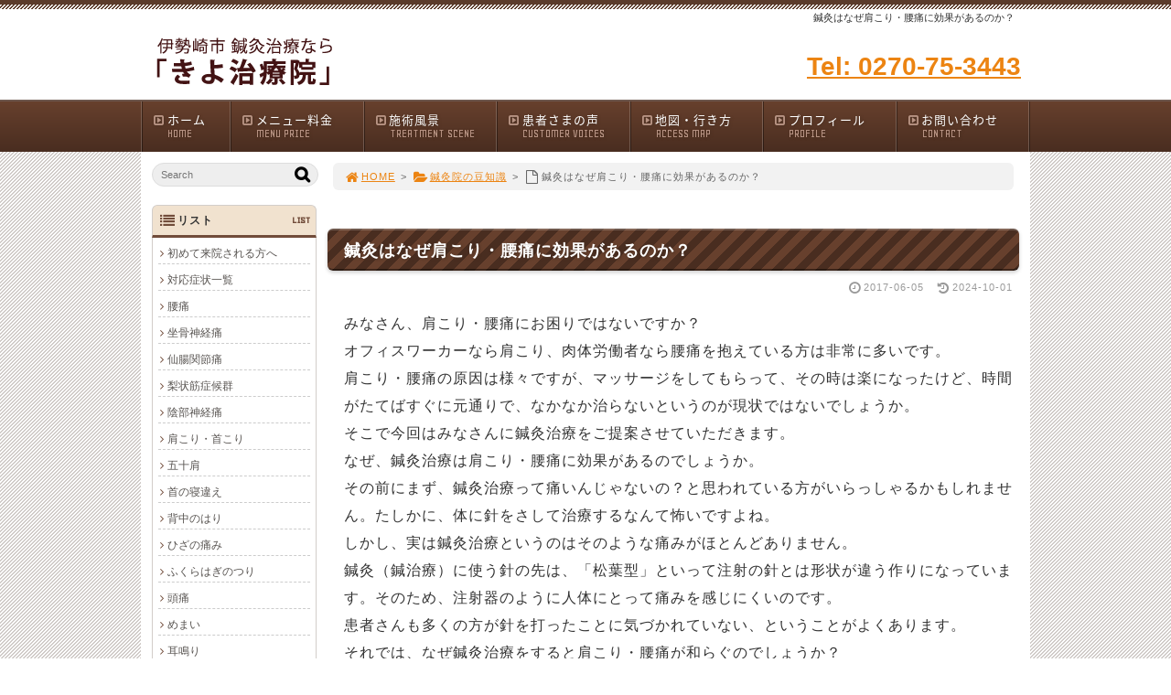

--- FILE ---
content_type: text/html; charset=UTF-8
request_url: https://cure-house-kiyo.com/post_82/
body_size: 56849
content:
<!DOCTYPE html>
<html lang='ja'>
<head>
<meta charset="UTF-8" />
<title>鍼灸はなぜ肩こり・腰痛に効果があるのか？ - 伊勢崎市 鍼灸院「きよ治療院」</title>
<meta name="Keywords" content="" />
<meta name="Description" content="" />
<meta name='robots' content='max-image-preview:large' />
<link rel="alternate" type="application/rss+xml" title="伊勢崎市 鍼灸院「きよ治療院」 &raquo; フィード" href="https://cure-house-kiyo.com/feed/" />
<link rel="alternate" type="application/rss+xml" title="伊勢崎市 鍼灸院「きよ治療院」 &raquo; コメントフィード" href="https://cure-house-kiyo.com/comments/feed/" />
<link rel='stylesheet' id='wp-block-library-css' href='https://cure-house-kiyo.com/1fr-i5wdzj7y/wp-includes/css/dist/block-library/style.min.css?ver=6.3.7' type='text/css' media='all' />
<style id='classic-theme-styles-inline-css' type='text/css'>
/*! This file is auto-generated */
.wp-block-button__link{color:#fff;background-color:#32373c;border-radius:9999px;box-shadow:none;text-decoration:none;padding:calc(.667em + 2px) calc(1.333em + 2px);font-size:1.125em}.wp-block-file__button{background:#32373c;color:#fff;text-decoration:none}
</style>
<style id='global-styles-inline-css' type='text/css'>
body{--wp--preset--color--black: #000000;--wp--preset--color--cyan-bluish-gray: #abb8c3;--wp--preset--color--white: #ffffff;--wp--preset--color--pale-pink: #f78da7;--wp--preset--color--vivid-red: #cf2e2e;--wp--preset--color--luminous-vivid-orange: #ff6900;--wp--preset--color--luminous-vivid-amber: #fcb900;--wp--preset--color--light-green-cyan: #7bdcb5;--wp--preset--color--vivid-green-cyan: #00d084;--wp--preset--color--pale-cyan-blue: #8ed1fc;--wp--preset--color--vivid-cyan-blue: #0693e3;--wp--preset--color--vivid-purple: #9b51e0;--wp--preset--gradient--vivid-cyan-blue-to-vivid-purple: linear-gradient(135deg,rgba(6,147,227,1) 0%,rgb(155,81,224) 100%);--wp--preset--gradient--light-green-cyan-to-vivid-green-cyan: linear-gradient(135deg,rgb(122,220,180) 0%,rgb(0,208,130) 100%);--wp--preset--gradient--luminous-vivid-amber-to-luminous-vivid-orange: linear-gradient(135deg,rgba(252,185,0,1) 0%,rgba(255,105,0,1) 100%);--wp--preset--gradient--luminous-vivid-orange-to-vivid-red: linear-gradient(135deg,rgba(255,105,0,1) 0%,rgb(207,46,46) 100%);--wp--preset--gradient--very-light-gray-to-cyan-bluish-gray: linear-gradient(135deg,rgb(238,238,238) 0%,rgb(169,184,195) 100%);--wp--preset--gradient--cool-to-warm-spectrum: linear-gradient(135deg,rgb(74,234,220) 0%,rgb(151,120,209) 20%,rgb(207,42,186) 40%,rgb(238,44,130) 60%,rgb(251,105,98) 80%,rgb(254,248,76) 100%);--wp--preset--gradient--blush-light-purple: linear-gradient(135deg,rgb(255,206,236) 0%,rgb(152,150,240) 100%);--wp--preset--gradient--blush-bordeaux: linear-gradient(135deg,rgb(254,205,165) 0%,rgb(254,45,45) 50%,rgb(107,0,62) 100%);--wp--preset--gradient--luminous-dusk: linear-gradient(135deg,rgb(255,203,112) 0%,rgb(199,81,192) 50%,rgb(65,88,208) 100%);--wp--preset--gradient--pale-ocean: linear-gradient(135deg,rgb(255,245,203) 0%,rgb(182,227,212) 50%,rgb(51,167,181) 100%);--wp--preset--gradient--electric-grass: linear-gradient(135deg,rgb(202,248,128) 0%,rgb(113,206,126) 100%);--wp--preset--gradient--midnight: linear-gradient(135deg,rgb(2,3,129) 0%,rgb(40,116,252) 100%);--wp--preset--font-size--small: 13px;--wp--preset--font-size--medium: 20px;--wp--preset--font-size--large: 36px;--wp--preset--font-size--x-large: 42px;--wp--preset--spacing--20: 0.44rem;--wp--preset--spacing--30: 0.67rem;--wp--preset--spacing--40: 1rem;--wp--preset--spacing--50: 1.5rem;--wp--preset--spacing--60: 2.25rem;--wp--preset--spacing--70: 3.38rem;--wp--preset--spacing--80: 5.06rem;--wp--preset--shadow--natural: 6px 6px 9px rgba(0, 0, 0, 0.2);--wp--preset--shadow--deep: 12px 12px 50px rgba(0, 0, 0, 0.4);--wp--preset--shadow--sharp: 6px 6px 0px rgba(0, 0, 0, 0.2);--wp--preset--shadow--outlined: 6px 6px 0px -3px rgba(255, 255, 255, 1), 6px 6px rgba(0, 0, 0, 1);--wp--preset--shadow--crisp: 6px 6px 0px rgba(0, 0, 0, 1);}:where(.is-layout-flex){gap: 0.5em;}:where(.is-layout-grid){gap: 0.5em;}body .is-layout-flow > .alignleft{float: left;margin-inline-start: 0;margin-inline-end: 2em;}body .is-layout-flow > .alignright{float: right;margin-inline-start: 2em;margin-inline-end: 0;}body .is-layout-flow > .aligncenter{margin-left: auto !important;margin-right: auto !important;}body .is-layout-constrained > .alignleft{float: left;margin-inline-start: 0;margin-inline-end: 2em;}body .is-layout-constrained > .alignright{float: right;margin-inline-start: 2em;margin-inline-end: 0;}body .is-layout-constrained > .aligncenter{margin-left: auto !important;margin-right: auto !important;}body .is-layout-constrained > :where(:not(.alignleft):not(.alignright):not(.alignfull)){max-width: var(--wp--style--global--content-size);margin-left: auto !important;margin-right: auto !important;}body .is-layout-constrained > .alignwide{max-width: var(--wp--style--global--wide-size);}body .is-layout-flex{display: flex;}body .is-layout-flex{flex-wrap: wrap;align-items: center;}body .is-layout-flex > *{margin: 0;}body .is-layout-grid{display: grid;}body .is-layout-grid > *{margin: 0;}:where(.wp-block-columns.is-layout-flex){gap: 2em;}:where(.wp-block-columns.is-layout-grid){gap: 2em;}:where(.wp-block-post-template.is-layout-flex){gap: 1.25em;}:where(.wp-block-post-template.is-layout-grid){gap: 1.25em;}.has-black-color{color: var(--wp--preset--color--black) !important;}.has-cyan-bluish-gray-color{color: var(--wp--preset--color--cyan-bluish-gray) !important;}.has-white-color{color: var(--wp--preset--color--white) !important;}.has-pale-pink-color{color: var(--wp--preset--color--pale-pink) !important;}.has-vivid-red-color{color: var(--wp--preset--color--vivid-red) !important;}.has-luminous-vivid-orange-color{color: var(--wp--preset--color--luminous-vivid-orange) !important;}.has-luminous-vivid-amber-color{color: var(--wp--preset--color--luminous-vivid-amber) !important;}.has-light-green-cyan-color{color: var(--wp--preset--color--light-green-cyan) !important;}.has-vivid-green-cyan-color{color: var(--wp--preset--color--vivid-green-cyan) !important;}.has-pale-cyan-blue-color{color: var(--wp--preset--color--pale-cyan-blue) !important;}.has-vivid-cyan-blue-color{color: var(--wp--preset--color--vivid-cyan-blue) !important;}.has-vivid-purple-color{color: var(--wp--preset--color--vivid-purple) !important;}.has-black-background-color{background-color: var(--wp--preset--color--black) !important;}.has-cyan-bluish-gray-background-color{background-color: var(--wp--preset--color--cyan-bluish-gray) !important;}.has-white-background-color{background-color: var(--wp--preset--color--white) !important;}.has-pale-pink-background-color{background-color: var(--wp--preset--color--pale-pink) !important;}.has-vivid-red-background-color{background-color: var(--wp--preset--color--vivid-red) !important;}.has-luminous-vivid-orange-background-color{background-color: var(--wp--preset--color--luminous-vivid-orange) !important;}.has-luminous-vivid-amber-background-color{background-color: var(--wp--preset--color--luminous-vivid-amber) !important;}.has-light-green-cyan-background-color{background-color: var(--wp--preset--color--light-green-cyan) !important;}.has-vivid-green-cyan-background-color{background-color: var(--wp--preset--color--vivid-green-cyan) !important;}.has-pale-cyan-blue-background-color{background-color: var(--wp--preset--color--pale-cyan-blue) !important;}.has-vivid-cyan-blue-background-color{background-color: var(--wp--preset--color--vivid-cyan-blue) !important;}.has-vivid-purple-background-color{background-color: var(--wp--preset--color--vivid-purple) !important;}.has-black-border-color{border-color: var(--wp--preset--color--black) !important;}.has-cyan-bluish-gray-border-color{border-color: var(--wp--preset--color--cyan-bluish-gray) !important;}.has-white-border-color{border-color: var(--wp--preset--color--white) !important;}.has-pale-pink-border-color{border-color: var(--wp--preset--color--pale-pink) !important;}.has-vivid-red-border-color{border-color: var(--wp--preset--color--vivid-red) !important;}.has-luminous-vivid-orange-border-color{border-color: var(--wp--preset--color--luminous-vivid-orange) !important;}.has-luminous-vivid-amber-border-color{border-color: var(--wp--preset--color--luminous-vivid-amber) !important;}.has-light-green-cyan-border-color{border-color: var(--wp--preset--color--light-green-cyan) !important;}.has-vivid-green-cyan-border-color{border-color: var(--wp--preset--color--vivid-green-cyan) !important;}.has-pale-cyan-blue-border-color{border-color: var(--wp--preset--color--pale-cyan-blue) !important;}.has-vivid-cyan-blue-border-color{border-color: var(--wp--preset--color--vivid-cyan-blue) !important;}.has-vivid-purple-border-color{border-color: var(--wp--preset--color--vivid-purple) !important;}.has-vivid-cyan-blue-to-vivid-purple-gradient-background{background: var(--wp--preset--gradient--vivid-cyan-blue-to-vivid-purple) !important;}.has-light-green-cyan-to-vivid-green-cyan-gradient-background{background: var(--wp--preset--gradient--light-green-cyan-to-vivid-green-cyan) !important;}.has-luminous-vivid-amber-to-luminous-vivid-orange-gradient-background{background: var(--wp--preset--gradient--luminous-vivid-amber-to-luminous-vivid-orange) !important;}.has-luminous-vivid-orange-to-vivid-red-gradient-background{background: var(--wp--preset--gradient--luminous-vivid-orange-to-vivid-red) !important;}.has-very-light-gray-to-cyan-bluish-gray-gradient-background{background: var(--wp--preset--gradient--very-light-gray-to-cyan-bluish-gray) !important;}.has-cool-to-warm-spectrum-gradient-background{background: var(--wp--preset--gradient--cool-to-warm-spectrum) !important;}.has-blush-light-purple-gradient-background{background: var(--wp--preset--gradient--blush-light-purple) !important;}.has-blush-bordeaux-gradient-background{background: var(--wp--preset--gradient--blush-bordeaux) !important;}.has-luminous-dusk-gradient-background{background: var(--wp--preset--gradient--luminous-dusk) !important;}.has-pale-ocean-gradient-background{background: var(--wp--preset--gradient--pale-ocean) !important;}.has-electric-grass-gradient-background{background: var(--wp--preset--gradient--electric-grass) !important;}.has-midnight-gradient-background{background: var(--wp--preset--gradient--midnight) !important;}.has-small-font-size{font-size: var(--wp--preset--font-size--small) !important;}.has-medium-font-size{font-size: var(--wp--preset--font-size--medium) !important;}.has-large-font-size{font-size: var(--wp--preset--font-size--large) !important;}.has-x-large-font-size{font-size: var(--wp--preset--font-size--x-large) !important;}
.wp-block-navigation a:where(:not(.wp-element-button)){color: inherit;}
:where(.wp-block-post-template.is-layout-flex){gap: 1.25em;}:where(.wp-block-post-template.is-layout-grid){gap: 1.25em;}
:where(.wp-block-columns.is-layout-flex){gap: 2em;}:where(.wp-block-columns.is-layout-grid){gap: 2em;}
.wp-block-pullquote{font-size: 1.5em;line-height: 1.6;}
</style>
<link rel='stylesheet' id='toc-screen-css' href='https://cure-house-kiyo.com/1fr-i5wdzj7y/wp-content/plugins/table-of-contents-plus/screen.min.css?ver=2411.1' type='text/css' media='all' />
<link rel='stylesheet' id='parent-style-css' href='https://cure-house-kiyo.com/1fr-i5wdzj7y/wp-content/themes/1frameworks/style.css?ver=6.3.7' type='text/css' media='all' />
<link rel='stylesheet' id='child-style-css' href='https://cure-house-kiyo.com/1fr-i5wdzj7y/wp-content/themes/1frameworks-child/style-color.css?ver=6.3.7' type='text/css' media='all' />
<style id='akismet-widget-style-inline-css' type='text/css'>

			.a-stats {
				--akismet-color-mid-green: #357b49;
				--akismet-color-white: #fff;
				--akismet-color-light-grey: #f6f7f7;

				max-width: 350px;
				width: auto;
			}

			.a-stats * {
				all: unset;
				box-sizing: border-box;
			}

			.a-stats strong {
				font-weight: 600;
			}

			.a-stats a.a-stats__link,
			.a-stats a.a-stats__link:visited,
			.a-stats a.a-stats__link:active {
				background: var(--akismet-color-mid-green);
				border: none;
				box-shadow: none;
				border-radius: 8px;
				color: var(--akismet-color-white);
				cursor: pointer;
				display: block;
				font-family: -apple-system, BlinkMacSystemFont, 'Segoe UI', 'Roboto', 'Oxygen-Sans', 'Ubuntu', 'Cantarell', 'Helvetica Neue', sans-serif;
				font-weight: 500;
				padding: 12px;
				text-align: center;
				text-decoration: none;
				transition: all 0.2s ease;
			}

			/* Extra specificity to deal with TwentyTwentyOne focus style */
			.widget .a-stats a.a-stats__link:focus {
				background: var(--akismet-color-mid-green);
				color: var(--akismet-color-white);
				text-decoration: none;
			}

			.a-stats a.a-stats__link:hover {
				filter: brightness(110%);
				box-shadow: 0 4px 12px rgba(0, 0, 0, 0.06), 0 0 2px rgba(0, 0, 0, 0.16);
			}

			.a-stats .count {
				color: var(--akismet-color-white);
				display: block;
				font-size: 1.5em;
				line-height: 1.4;
				padding: 0 13px;
				white-space: nowrap;
			}
		
</style>
<script type='text/javascript' src='https://cure-house-kiyo.com/1fr-i5wdzj7y/wp-includes/js/jquery/jquery.min.js?ver=3.7.0' id='jquery-core-js'></script>
<script type='text/javascript' src='https://cure-house-kiyo.com/1fr-i5wdzj7y/wp-includes/js/jquery/jquery-migrate.min.js?ver=3.4.1' id='jquery-migrate-js'></script>
<link rel="https://api.w.org/" href="https://cure-house-kiyo.com/wp-json/" /><link rel="alternate" type="application/json" href="https://cure-house-kiyo.com/wp-json/wp/v2/posts/422" /><link rel="canonical" href="https://cure-house-kiyo.com/post_82/" />
<link rel='shortlink' href='https://cure-house-kiyo.com/?p=422' />
<link rel="alternate" type="application/json+oembed" href="https://cure-house-kiyo.com/wp-json/oembed/1.0/embed?url=https%3A%2F%2Fcure-house-kiyo.com%2Fpost_82%2F" />
<link rel="alternate" type="text/xml+oembed" href="https://cure-house-kiyo.com/wp-json/oembed/1.0/embed?url=https%3A%2F%2Fcure-house-kiyo.com%2Fpost_82%2F&#038;format=xml" />
<link rel="shortcut icon" type="image/x-icon" href="https://cure-house-kiyo.com/1fr-i5wdzj7y/wp-content/themes/1frameworks/images/favicon.ico" />
<style>.simplemap img{max-width:none !important;padding:0 !important;margin:0 !important;}.staticmap,.staticmap img{max-width:100% !important;height:auto !important;}.simplemap .simplemap-content{display:none;}</style>
<script>var google_map_api_key = "AIzaSyDQ6tMfrCcH_2z1s0zfVFyXRCdVvCQHM2Y";</script>
<!-- BEGIN: WP Social Bookmarking Light HEAD -->


<script>
    (function (d, s, id) {
        var js, fjs = d.getElementsByTagName(s)[0];
        if (d.getElementById(id)) return;
        js = d.createElement(s);
        js.id = id;
        js.src = "//connect.facebook.net/ja_JP/sdk.js#xfbml=1&version=v2.7";
        fjs.parentNode.insertBefore(js, fjs);
    }(document, 'script', 'facebook-jssdk'));
</script>

<style type="text/css">
    
</style>
<!-- END: WP Social Bookmarking Light HEAD -->
<!-- この URL で利用できる AMP HTML バージョンはありません。 -->
<!-- Jetpack Open Graph Tags -->
<meta property="og:type" content="article" />
<meta property="og:title" content="鍼灸はなぜ肩こり・腰痛に効果があるのか？" />
<meta property="og:url" content="https://cure-house-kiyo.com/post_82/" />
<meta property="og:description" content="みなさん、肩こり・腰痛にお困りではないですか？ オフィスワーカーなら肩こり、肉体労働者なら腰痛を抱えている方は&hellip;" />
<meta property="article:published_time" content="2017-06-05T08:50:09+00:00" />
<meta property="article:modified_time" content="2024-10-01T05:04:44+00:00" />
<meta property="og:site_name" content="伊勢崎市 鍼灸院「きよ治療院」" />
<meta property="og:image" content="https://s0.wp.com/i/blank.jpg" />
<meta property="og:image:alt" content="" />
<meta property="og:locale" content="ja_JP" />
<meta name="twitter:text:title" content="鍼灸はなぜ肩こり・腰痛に効果があるのか？" />
<meta name="twitter:card" content="summary" />

<!-- End Jetpack Open Graph Tags -->
<meta name="viewport" content="width=device-width" id="viewportsp" />
<link rel="stylesheet" href="https://cure-house-kiyo.com/1fr-i5wdzj7y/wp-content/themes/1frameworks-child/style.css" media="screen" />
<script src="https://cure-house-kiyo.com/1fr-i5wdzj7y/wp-content/themes/1frameworks/js/masonry.js"></script>
<script src="https://cure-house-kiyo.com/1fr-i5wdzj7y/wp-content/themes/1frameworks/js/sp-slidemenu.js"></script>
<script src="https://cure-house-kiyo.com/1fr-i5wdzj7y/wp-content/themes/1frameworks/js/jquery.easing.1.3.js"></script>
<script src="https://cure-house-kiyo.com/1fr-i5wdzj7y/wp-content/themes/1frameworks/js/jquery.bxslider.min.js"></script>
<script src="https://cure-house-kiyo.com/1fr-i5wdzj7y/wp-content/themes/1frameworks/highslide/highslide.js"></script>
<script>hs.graphicsDir = 'https://cure-house-kiyo.com/1fr-i5wdzj7y/wp-content/themes/1frameworks/highslide/graphics/';</script>
<script src="https://cure-house-kiyo.com/1fr-i5wdzj7y/wp-content/themes/1frameworks/js/jquery.mb.YTPlayer.min.js"></script>
<script src="https://cure-house-kiyo.com/1fr-i5wdzj7y/wp-content/themes/1frameworks/js/echo.min.js"></script>
<script>echo.init({offset:1200,});</script>
<!-- Google Tag Manager -->
<script>(function(w,d,s,l,i){w[l]=w[l]||[];w[l].push({'gtm.start':
new Date().getTime(),event:'gtm.js'});var f=d.getElementsByTagName(s)[0],
j=d.createElement(s),dl=l!='dataLayer'?'&l='+l:'';j.async=true;j.src=
'https://www.googletagmanager.com/gtm.js?id='+i+dl;f.parentNode.insertBefore(j,f);
})(window,document,'script','dataLayer','GTM-WRXBMB');</script>
<!-- End Google Tag Manager -->

<script>
  (function(i,s,o,g,r,a,m){i['GoogleAnalyticsObject']=r;i[r]=i[r]||function(){
  (i[r].q=i[r].q||[]).push(arguments)},i[r].l=1*new Date();a=s.createElement(o),
  m=s.getElementsByTagName(o)[0];a.async=1;a.src=g;m.parentNode.insertBefore(a,m)
  })(window,document,'script','//www.google-analytics.com/analytics.js','ga');

  ga('create', 'UA-45440116-1', 'cure-house-kiyo.com');
  ga('send', 'pageview');

</script>

</head>

<body class="post-template-default single single-post postid-422 single-format-standard">
<!-- Google Code for &#12514;&#12496;&#12452;&#12523;&#38651;&#35441;CV Conversion Page
In your html page, add the snippet and call
goog_report_conversion when someone clicks on the
phone number link or button. -->
<script type="text/javascript">
  /* <![CDATA[ */
  goog_snippet_vars = function() {
    var w = window;
    w.google_conversion_id = 978473261;
    w.google_conversion_label = "brgMCJvS-1wQraLJ0gM";
    w.google_remarketing_only = false;
  }
  // DO NOT CHANGE THE CODE BELOW.
  goog_report_conversion = function(url) {
    goog_snippet_vars();
    window.google_conversion_format = "3";
    window.google_is_call = true;
    var opt = new Object();
    opt.onload_callback = function() {
    if (typeof(url) != 'undefined') {
      window.location = url;
    }
  }
  var conv_handler = window['google_trackConversion'];
  if (typeof(conv_handler) == 'function') {
    conv_handler(opt);
  }
}
/* ]]> */
</script>
<script type="text/javascript"
  src="//www.googleadservices.com/pagead/conversion_async.js">
</script>

<!-- Yahoo Code for your Conversion Page
In your html page, add the snippet and call
yahoo_report_conversion when someone clicks on the
phone number link or button. -->
<script type="text/javascript">
  /* <![CDATA[ */
  yahoo_snippet_vars = function() {
    var w = window;
    w.yahoo_conversion_id = 1000080836;
    w.yahoo_conversion_label = "hqPSCKaB9FwQsbbu0QM";
    w.yahoo_conversion_value = 0;
    w.yahoo_remarketing_only = false;
  }
  // IF YOU CHANGE THE CODE BELOW, THIS CONVERSION TAG MAY NOT WORK.
  yahoo_report_conversion = function(url) {
    yahoo_snippet_vars();
    window.yahoo_conversion_format = "3";
    window.yahoo_is_call = true;
    var opt = new Object();
    opt.onload_callback = function() {
      if (typeof(url) != 'undefined') {
        window.location = url;
      }
    }
    var conv_handler = window['yahoo_trackConversion'];
    if (typeof(conv_handler) == 'function') {
      conv_handler(opt);
    }
  }
/* ]]> */
</script>
<script type="text/javascript"
  src="https://i.yimg.jp/images/listing/tool/cv/conversion_async.js">
</script>


<!-- Google Tag Manager (noscript) -->
<noscript><iframe src="https://www.googletagmanager.com/ns.html?id=GTM-WRXBMB"
height="0" width="0" style="display:none;visibility:hidden"></iframe></noscript>
<!-- End Google Tag Manager (noscript) -->

<div id="WRAP">

<header>
<div id="WRAP-H1"><div id="H1"><h1>鍼灸はなぜ肩こり・腰痛に効果があるのか？</h1></div></div><!-- /#H1#WRAP-H1 -->

<div id="WRAP-TOP"><div id="TOP">

<div id="LOGO"><a href="https://cure-house-kiyo.com/"><img decoding="async" loading="lazy" src="https://cure-house-kiyo.com/1fr-i5wdzj7y/wp-content/uploads/2023/04/logo.png" alt="きよ治療院" width="320" height="80" /></a></div>
<div class="top01 f28 b txt-r"><a onclick="yahoo_report_conversion(undefined); goog_report_conversion('tel:0270-75-3443')" href="#" >Tel: 0270-75-3443</a></div>


</div></div><!-- /#TOP#WRAP-TOP -->

<div id="WRAP-NAVI">
<nav id="NAVI">
<ul>
<li class="first"><a href="https://cure-house-kiyo.com/"><i class="fa fa-caret-square-o-right fa-fw"></i>ホーム<span>HOME</span></a></li>
<li class="navi"><a href="https://cure-house-kiyo.com/menu/"><i class="fa fa-caret-square-o-right fa-fw"></i>メニュー料金<span>MENU PRICE</span></a></li>
<li class="navi"><a href="https://cure-house-kiyo.com/flow/"><i class="fa fa-caret-square-o-right fa-fw"></i>施術風景<span>TREATMENT SCENE</span></a></li>
<li class="navi"><a href="https://cure-house-kiyo.com/category/voice/"><i class="fa fa-caret-square-o-right fa-fw"></i>患者さまの声<span>CUSTOMER VOICES</span></a></li>
<li class="navi"><a href="https://cure-house-kiyo.com/map/"><i class="fa fa-caret-square-o-right fa-fw"></i>地図・行き方<span>ACCESS MAP</span></a></li>
<li class="navi"><a href="https://cure-house-kiyo.com/profile/"><i class="fa fa-caret-square-o-right fa-fw"></i>プロフィール<span>PROFILE</span></a></li>
<li class="last"><a href="https://cure-house-kiyo.com/form/"><i class="fa fa-caret-square-o-right fa-fw"></i>お問い合わせ<span>CONTACT</span></a></li>
</ul>
</nav><!-- /#NAVI -->
</div><!-- /#WRAP-NAVI -->
</header><!-- /header.php -->

<!-- single.php -->

<div id="WRAP-MAIN"><div id="MAIN"><div id="MAIN-PAD">


<div id="CONTENTS">




<div id="breadcrumb"><ul><li><a href="https://cure-house-kiyo.com/"><i class="fa fa-home fa-lg fa-fw"></i>HOME</a></li><li>&gt;</li><li><a href="https://cure-house-kiyo.com/category/cat91/"><i class="fa fa-folder-open fa-lg fa-fw"></i>鍼灸院の豆知識</a></li><li>&gt;</li><li><i class="fa fa-file-o fa-lg fa-fw"></i>鍼灸はなぜ肩こり・腰痛に効果があるのか？</li></ul></div>

<script>
jQuery(document).ready(function(){
jQuery('#slider-relatedposts').bxSlider({
slideSelector: 'div.relatedposts',
auto: false,
pager: false,
maxSlides: 5,
moveSlides: 1,
slideWidth: 182,
speed: 180,
swipeThreshold: 20,
easing: 'swing'
});
});
</script>



		<div id="post-422" class="post-422 post type-post status-publish format-standard hentry category-cat91 tag-146 tag-52 tag-59 tag-45"><article>
			<h2>鍼灸はなぜ肩こり・腰痛に効果があるのか？</h2>
			<p class="f11 txt-r gry"><i class="fa fa-clock-o fa-lg fa-fw"></i>2017-06-05<time datetime="2024-10-01T14:04:44+09:00">　<i class="fa fa-history fa-lg fa-fw"></i>2024-10-01</time></p>
			<div class="singlepost">
									<p>みなさん、肩こり・腰痛にお困りではないですか？<br />
オフィスワーカーなら肩こり、肉体労働者なら腰痛を抱えている方は非常に多いです。<br />
肩こり・腰痛の原因は様々ですが、マッサージをしてもらって、その時は楽になったけど、時間がたてばすぐに元通りで、なかなか治らないというのが現状ではないでしょうか。<br />
そこで今回はみなさんに鍼灸治療をご提案させていただきます。<br />
なぜ、鍼灸治療は肩こり・腰痛に効果があるのでしょうか。<br />
その前にまず、鍼灸治療って痛いんじゃないの？と思われている方がいらっしゃるかもしれません。たしかに、体に針をさして治療するなんて怖いですよね。<br />
しかし、実は鍼灸治療というのはそのような痛みがほとんどありません。<br />
鍼灸（鍼治療）に使う針の先は、「松葉型」といって注射の針とは形状が違う作りになっています。そのため、注射器のように人体にとって痛みを感じにくいのです。<br />
患者さんも多くの方が針を打ったことに気づかれていない、ということがよくあります。<br />
それでは、なぜ鍼灸治療をすると肩こり・腰痛が和らぐのでしょうか？<br />
そして、どんな効果が期待できるのでしょうか？<br />
針で直接筋肉を刺激することにより、自律神経系、内分泌系、免疫系などに作用します。<br />
その結果、筋肉の緊張の緩和や血液、リンパ液の循環の改善、自然治癒力の向上、鎮痛効果等の作用が期待できるのです。<br />
これだけではよく分からないので具体的に説明していきましょう。<br />
例えば、肩こりに鍼灸をすると、固くなった筋肉の緊張を緩和させてくれます。<br />
そして、血液やリンパの流れが良くなることで疲労物質を流し、痛みや不快感を抑えてくれるのです。マッサージだけでは手の届かない筋肉の根っこまで刺激ができるので、表面からだけではなく奥からの治療が可能になります。<br />
そのため、マッサージでは筋肉がほぐれて楽になるのは直後だけということがよくありますが、鍼灸治療だと数日後に体調がよくなってくることがあります。<br />
いかがでしたでしょうか？<br />
鍼灸治療は痛くて怖いと思われている方がまだまだ多いのが現状です。<br />
まずはそのような先入観を取り除いてくれたら幸いです。<br />
そして鍼灸治療に対する怖さを取り除くには、実際に体験してみることが一番です！<br />
たくさんマッサージ店に通ったけど、なかなか肩こり・腰痛が改善されないという方、一度鍼灸治療というアプローチで治療してみてはいかがですか？<br />
長年悩まされてきた、肩こり・腰痛が見事に治ってしまうかもしれませんよ！</p>
			</div>
					</article></div><br class="clear" /><!-- /#post -->

<!-- profile -->
<h2>院長：根岸 清人</h2>
<div class="boxp">
<div class="boxp20"><img src="https://cure-house-kiyo.com/1fr-i5wdzj7y/wp-content/uploads/2023/05/kiyo-profile02.jpg" alt="院長：根岸清人" /></div>
<div class="boxp80"><p><span class="f14">大学院（生命工学）を修了、大学院時代は国立予防衛生研究所（現、国立感染症研究所）にて研究を行う。<br />大学院を修了後、食品会社にて研究および衛生管理に携わる。その後、鍼灸専門学校に入学、鍼灸師、鍼灸専門学校講師となる。<br />東京衛生専門学校東洋医療総合学科、及び、同校臨床教育専攻科（教員養成課程）卒業。<br />牧田総合病院附属、牧田中医クリニックにて5年間研修をおこなう。<br />同クリニックにて脳血管障害に対する鍼灸施術法、醒脳開竅法（せいのうかいきょうほう）上級の課程を修了。<br />山元リハビリクリニックにてYMSA短期研修を受ける。<br />鍼灸専門学校の非常勤講師として鍼灸の指導を行いながら、施術院にて鍼灸･マッサージ施術の多数の臨床経験を積む。</span></p></div>
</div>

<!-- sns -->
<div class="wrap_wp_social_bookmarking_light"><div class='wp_social_bookmarking_light'>
            <div class="wsbl_facebook_like"><div id="fb-root"></div><fb:like href="https://cure-house-kiyo.com/post_82/" layout="button_count" action="like" width="100" share="true" show_faces="false" ></fb:like></div>
            <div class="wsbl_twitter"><a href="https://twitter.com/share" class="twitter-share-button" data-url="https://cure-house-kiyo.com/post_82/" data-text="鍼灸はなぜ肩こり・腰痛に効果があるのか？" data-lang="ja">Tweet</a></div>
            <div class="wsbl_google_plus_one"><g:plusone size="medium" annotation="bubble" href="https://cure-house-kiyo.com/post_82/" ></g:plusone></div>
            <div class="wsbl_hatena_button"><a href="//b.hatena.ne.jp/entry/https://cure-house-kiyo.com/post_82/" class="hatena-bookmark-button" data-hatena-bookmark-title="鍼灸はなぜ肩こり・腰痛に効果があるのか？" data-hatena-bookmark-layout="standard" title="このエントリーをはてなブックマークに追加"> <img src="//b.hatena.ne.jp/images/entry-button/button-only@2x.png" alt="このエントリーをはてなブックマークに追加" width="20" height="20" style="border: none;" /></a><script type="text/javascript" src="//b.hatena.ne.jp/js/bookmark_button.js" charset="utf-8" async="async"></script></div>
            <div class="wsbl_line"><a href='http://line.me/R/msg/text/?%E9%8D%BC%E7%81%B8%E3%81%AF%E3%81%AA%E3%81%9C%E8%82%A9%E3%81%93%E3%82%8A%E3%83%BB%E8%85%B0%E7%97%9B%E3%81%AB%E5%8A%B9%E6%9E%9C%E3%81%8C%E3%81%82%E3%82%8B%E3%81%AE%E3%81%8B%EF%BC%9F%0D%0Ahttps%3A%2F%2Fcure-house-kiyo.com%2Fpost_82%2F' title='LINEで送る' rel=nofollow class='wp_social_bookmarking_light_a' ><img src='https://cure-house-kiyo.com/1fr-i5wdzj7y/wp-content/plugins/wp-social-bookmarking-light/public/images/line88x20.png' alt='LINEで送る' title='LINEで送る' width='88' height='20' class='wp_social_bookmarking_light_img' /></a></div>
    </div>
<br class='wp_social_bookmarking_light_clear' />
</div>


<div class="post-navigation">
<div class="nav-previous"><a href="https://cure-house-kiyo.com/post_81/" rel="prev">&laquo; 身体のコリの原因って？</a></div>
<div class="nav-next"><a href="https://cure-house-kiyo.com/post_83/" rel="next">灸（きゅう）はなぜ効くの？ &raquo;</a></div>
</div><!-- /.post-navigation -->


<h2>ホームページをご覧のあなた様へプレゼント！</h2>
<h3>ホームページ初回限定特典！！</h3>
<p><span class="b red">「ホームページを見た」</span>とお伝えいただくと、下記特典が受けられます。</p>
<div class="center">
<p><img decoding="async" fetchpriority="high" src="https://cure-house-kiyo.com/img/tokuten.gif" alt="ホームページ特典" width="533" height="187" /></p>
</div>
<h3>電話・メール・LINEでのお問合せ</h3>
<div class="center "><img decoding="async" src="/img/9.gif" alt="電話: 0270-75-3443" onclick="yahoo_report_conversion(undefined); goog_report_conversion('tel:0270-75-3443')"/></div>
<div class="center"><a href="https://cure-house-kiyo.com/1fr-i5wdzj7y/form/"><img decoding="async" src="https://cure-house-kiyo.com/img/10.gif" alt="メールでのお問合せ" width="533" height="103" /></a></div>
<div class="center mt12"><a href="https://lin.ee/eD0z8KN" target="_blank"><img decoding="async" src="https://cure-house-kiyo.com/img/line_footer_x.gif" alt="LINEでの予約・お問合せ" width="533" height="200"></a></div>
<p><span class="b">「きよ治療院」へのお電話はこちら</span></p>
<table width="100%" cellpadding="0" cellspacing="0" border="0" summary="きよ治療院への連絡先詳細">
<tr>
<td style="width:180px;">【 電話番号 】</td>
<td><a onclick="yahoo_report_conversion(undefined); goog_report_conversion('tel:0270-75-3443')" href="#" >0270-75-3443</a></td>
</tr>
<tr>
<td>【 営業時間 】</td>
<td>9:00-12:00　15:00-20:00</td>
</tr>
<tr>
<td>【 電話受付 】</td>
<td>9:00-12:00　15:00-19:00</td>
</tr>
<tr>
<td>【 定休日 】</td>
<td>水曜日（午後）・木曜日</td>
</tr>
</table>


		
<aside><h3>関連記事</h3>
<div id="slider-relatedposts">

<div class="relatedposts">
<a href="https://cure-house-kiyo.com/post_79/"><img src="https://cure-house-kiyo.com/1fr-i5wdzj7y/wp-content/themes/1frameworks/images/noimage180120.gif" alt="NO IMAGE" /></a>
<div class="ma06 f16 b"><a href="https://cure-house-kiyo.com/post_79/">鍼灸治療とマッサージの違いって？</a></div>
<div class="ma06 gry f11 txt-r"><i class="fa fa-clock-o fa-lg fa-fw"></i>2017-05-15<time datetime="2024-10-01T14:03:54+09:00"><i class="fa fa-history fa-lg fa-fw grn"></i>2024-10-01</time></span></div>
</div>

<div class="relatedposts">
<a href="https://cure-house-kiyo.com/post_88/"><img src="https://cure-house-kiyo.com/1fr-i5wdzj7y/wp-content/themes/1frameworks/images/noimage180120.gif" alt="NO IMAGE" /></a>
<div class="ma06 f16 b"><a href="https://cure-house-kiyo.com/post_88/">身体麻痺の治療方法</a></div>
<div class="ma06 gry f11 txt-r"><i class="fa fa-clock-o fa-lg fa-fw"></i>2017-07-17<time datetime="2024-10-01T14:06:50+09:00"><i class="fa fa-history fa-lg fa-fw grn"></i>2024-10-01</time></span></div>
</div>

<div class="relatedposts">
<a href="https://cure-house-kiyo.com/post_83/"><img src="https://cure-house-kiyo.com/1fr-i5wdzj7y/wp-content/themes/1frameworks/images/noimage180120.gif" alt="NO IMAGE" /></a>
<div class="ma06 f16 b"><a href="https://cure-house-kiyo.com/post_83/">灸（きゅう）はなぜ効くの？</a></div>
<div class="ma06 gry f11 txt-r"><i class="fa fa-clock-o fa-lg fa-fw"></i>2017-06-12<time datetime="2024-10-01T14:05:07+09:00"><i class="fa fa-history fa-lg fa-fw grn"></i>2024-10-01</time></span></div>
</div>

<div class="relatedposts">
<a href="https://cure-house-kiyo.com/post_80/"><img src="https://cure-house-kiyo.com/1fr-i5wdzj7y/wp-content/themes/1frameworks/images/noimage180120.gif" alt="NO IMAGE" /></a>
<div class="ma06 f16 b"><a href="https://cure-house-kiyo.com/post_80/">鍼（はり）はなんで効くの？</a></div>
<div class="ma06 gry f11 txt-r"><i class="fa fa-clock-o fa-lg fa-fw"></i>2017-05-22<time datetime="2024-10-01T14:04:15+09:00"><i class="fa fa-history fa-lg fa-fw grn"></i>2024-10-01</time></span></div>
</div>

<div class="relatedposts">
<a href="https://cure-house-kiyo.com/post_89/"><img src="https://cure-house-kiyo.com/1fr-i5wdzj7y/wp-content/themes/1frameworks/images/noimage180120.gif" alt="NO IMAGE" /></a>
<div class="ma06 f16 b"><a href="https://cure-house-kiyo.com/post_89/">どこが効くの??鍼灸院と接骨院、マッサージ屋の違い</a></div>
<div class="ma06 gry f11 txt-r"><i class="fa fa-clock-o fa-lg fa-fw"></i>2017-07-31<time datetime="2024-10-01T14:07:21+09:00"><i class="fa fa-history fa-lg fa-fw grn"></i>2024-10-01</time></span></div>
</div>

<div class="relatedposts">
<a href="https://cure-house-kiyo.com/post_81/"><img src="https://cure-house-kiyo.com/1fr-i5wdzj7y/wp-content/themes/1frameworks/images/noimage180120.gif" alt="NO IMAGE" /></a>
<div class="ma06 f16 b"><a href="https://cure-house-kiyo.com/post_81/">身体のコリの原因って？</a></div>
<div class="ma06 gry f11 txt-r"><i class="fa fa-clock-o fa-lg fa-fw"></i>2017-05-29<time datetime="2024-10-01T14:04:36+09:00"><i class="fa fa-history fa-lg fa-fw grn"></i>2024-10-01</time></span></div>
</div>

<div class="relatedposts">
<a href="https://cure-house-kiyo.com/post_78/"><img src="https://cure-house-kiyo.com/1fr-i5wdzj7y/wp-content/themes/1frameworks/images/noimage180120.gif" alt="NO IMAGE" /></a>
<div class="ma06 f16 b"><a href="https://cure-house-kiyo.com/post_78/">麻痺にも鍼灸治療が使われています</a></div>
<div class="ma06 gry f11 txt-r"><i class="fa fa-clock-o fa-lg fa-fw"></i>2017-05-08<time datetime="2024-10-01T14:03:39+09:00"><i class="fa fa-history fa-lg fa-fw grn"></i>2024-10-01</time></span></div>
</div>

<div class="relatedposts">
<a href="https://cure-house-kiyo.com/post_85/"><img src="https://cure-house-kiyo.com/1fr-i5wdzj7y/wp-content/themes/1frameworks/images/noimage180120.gif" alt="NO IMAGE" /></a>
<div class="ma06 f16 b"><a href="https://cure-house-kiyo.com/post_85/">鍼灸の豆知識〜リンパドレナージ編〜</a></div>
<div class="ma06 gry f11 txt-r"><i class="fa fa-clock-o fa-lg fa-fw"></i>2017-06-26<time datetime="2024-10-01T14:05:47+09:00"><i class="fa fa-history fa-lg fa-fw grn"></i>2024-10-01</time></span></div>
</div>

<div class="relatedposts">
<a href="https://cure-house-kiyo.com/post_84/"><img src="https://cure-house-kiyo.com/1fr-i5wdzj7y/wp-content/themes/1frameworks/images/noimage180120.gif" alt="NO IMAGE" /></a>
<div class="ma06 f16 b"><a href="https://cure-house-kiyo.com/post_84/">鍼灸師の資格ってどうやってとるの？</a></div>
<div class="ma06 gry f11 txt-r"><i class="fa fa-clock-o fa-lg fa-fw"></i>2017-06-19<time datetime="2024-10-01T14:05:33+09:00"><i class="fa fa-history fa-lg fa-fw grn"></i>2024-10-01</time></span></div>
</div>

<div class="relatedposts">
<a href="https://cure-house-kiyo.com/post_76/"><img src="https://cure-house-kiyo.com/1fr-i5wdzj7y/wp-content/themes/1frameworks/images/noimage180120.gif" alt="NO IMAGE" /></a>
<div class="ma06 f16 b"><a href="https://cure-house-kiyo.com/post_76/">鍼灸は不妊治療にも効果的です</a></div>
<div class="ma06 gry f11 txt-r"><i class="fa fa-clock-o fa-lg fa-fw"></i>2017-04-24<time datetime="2024-10-01T14:03:16+09:00"><i class="fa fa-history fa-lg fa-fw grn"></i>2024-10-01</time></span></div>
</div>

<br class="clear"/></div></aside><br class="clear"/>


		<!-- comments.php -->
<div id="comment-area">
	</div><!-- /#comment-area -->
<!-- /comments.php -->




<p class="pagetop"><a class="move-pagetop"><i class="fa fa-angle-up fa-fw"></i>PAGE TOP</a></p>
</div><!-- /#CONTENTS-->


<div id="SIDE">
<div class="masonry">

<!-- sidebar.php -->
<div class="box box180">
<div><form method="get" class="search-form" action="https://cure-house-kiyo.com/" >
<input type="text" placeholder="Search" name="s" class="serach-field" value="" />
<input type="submit" class="search-submit" value="&#xf002;" />
</form></div>
<div class="side-h"><i class="fa fa-list fa-lg fa-fw"></i>リスト<span>LIST</span></div>
<div class="side-box cat02">
<ul>
<li><a href="https://cure-house-kiyo.com/post-2/"></i>初めて来院される方へ</a></li>
<li><a href="https://cure-house-kiyo.com/symptoms-isesaki-shinkyu/"></I>対応症状一覧</a></li>
<li><a href="https://cure-house-kiyo.com/youtsu-isesaki-shinkyu/"></i>腰痛</a></li>
<li><a href="https://cure-house-kiyo.com/zakotsushinkeitsu-isesaki-shinkyu/"></i>坐骨神経痛</a></li>
<li><a href="https://cure-house-kiyo.com/senchoukansetsu-isesaki-shinkyu/"></i>仙腸関節痛</a></li>
<li><a href="https://cure-house-kiyo.com/rijoukin-shoukougun-isesaki-shinkyu/"></i>梨状筋症候群</a></li>
<li><a href="https://cure-house-kiyo.com/inbushinkeitsu-isesaki-shinkyu/"></I>陰部神経痛</a></li>
<li><a href="https://cure-house-kiyo.com/katakori-isesaki-shinkyu/"></I>肩こり・首こり</a></li>
<li><a href="https://cure-house-kiyo.com/gojukata-isesaki-shinkyu/"></i>五十肩</a></li>
<li><a href="https://cure-house-kiyo.com/nechigae-isesaki-shinkyu/"></I>首の寝違え</a></li>
<li><a href="https://cure-house-kiyo.com/senaka-hari-isesaki-shinkyu/"></I>背中のはり</a></li>
<li><a href="https://cure-house-kiyo.com/hizaitsuu-isesaki-shinkyu/"></I>ひざの痛み</a></li>
<li><a href="https://cure-house-kiyo.com/fukurahagi-tsuri-isesaki-shinkyu/"></I>ふくらはぎのつり</a></li>
<li><a href="https://cure-house-kiyo.com/zutsuu-isesaki-shinkyu/"></i>頭痛</a></li>
<li><a href="https://cure-house-kiyo.com/memai-isesaki-shinkyu/"></i>めまい</a></li>
<li><a href="https://cure-house-kiyo.com/miminari-isesaki-shinkyu/"></i>耳鳴り</a></li>
<li><a href="https://cure-house-kiyo.com/toppatsuseinanchou-isesaki-shinkyu/"></i>耳鳴り</a></li>
<li><a href="https://cure-house-kiyo.com/fumin-isesaki-shinkyu/"></i>不眠</a></li>
<li><a href="https://cure-house-kiyo.com/ganseihirou-isesaki-shinkyu/"></i>眼精疲労</a></li>
<li><a href="https://cure-house-kiyo.com/jiritsushinkei-isesaki-shinkyu/"></I>自律神経の乱れ</a></li>
<li><a href="https://cure-house-kiyo.com/fumin-isesaki-shinkyu/"></I>不眠</a></li>
<li><a href="https://cure-house-kiyo.com/jiritsushinkei-shicchosho-isesaki-shinkyu/"></I>自律神経失調症</a></li>
<li><a href="https://cure-house-kiyo.com/jkounenki-isesaki-shinkyu/"></I>更年期っぽい「のぼせ・だるさ」</a></li>
<li><a href="https://cure-house-kiyo.com/katamahi-isesaki-shinkyu/"></I>片麻痺</a></li>
</ul>
</div>
</div>
<div class="box box180 img-o">
<div><a href="https://cure-house-kiyo.com/nousocchuu/"><img decoding="async" loading="lazy" src="https://cure-house-kiyo.com/img/side_nousocchuu.jpg" alt="脳卒中" width="180" height="170" /></a></div>
<div class="mt12"><a href="https://cure-house-kiyo.com/jiko/"><img decoding="async" loading="lazy" src="https://cure-house-kiyo.com/img/side_jiko.jpg" alt="むちうち交通事故治療" width="180" height="163" /></a></div>
<div class="mt12"><a href="https://cure-house-kiyo.com/funin/"><img decoding="async" loading="lazy" src="https://cure-house-kiyo.com/img/side_funin.jpg" alt="伊勢崎市 不妊鍼灸" width="180" height="170" /></a></div>
<div class="mt12"><a href="https://cure-house-kiyo.com/dysautonomia/"><img decoding="async" loading="lazy" src="https://cure-house-kiyo.com/img/side_dysautonomia.jpg" alt="自律神経失調症" width="180" height="170" /></a></div>
</div>
<div class="box box180">
<div class="side-h"><i class="fa fa-info-circle fa-lg fa-fw"></i>新着記事<span>INFO</span></div>
<div class="side-box">
<ul><li><a href="https://cure-house-kiyo.com/%e4%bc%8a%e5%8b%a2%e5%b4%8e%e5%b8%82%e3%81%a7%e5%8a%b9%e6%9e%9c%e7%9a%84%e3%81%aa%e8%85%b0%e7%97%9b%e5%af%be%e7%ad%96%ef%bc%81%e9%8d%bc%e7%81%b8%e6%b2%bb%e7%99%82%e3%81%ae%e5%85%b7%e4%bd%93%e7%9a%84/">伊勢崎市で効果的な腰痛対策！鍼灸治療の具体的なアプローチとメリット(2024-11-18)</a></li><li><a href="https://cure-house-kiyo.com/%e4%bc%8a%e5%8b%a2%e5%b4%8e%e5%b8%82%e3%81%a7%e8%85%b0%e7%97%9b%e3%82%92%e6%a0%b9%e6%9c%ac%e3%81%8b%e3%82%89%e6%94%b9%e5%96%84%ef%bc%81%e9%8d%bc%e7%81%b8%e6%b2%bb%e7%99%82%e3%81%ae%e5%8a%b9%e6%9e%9c/">伊勢崎市で腰痛を根本から改善！鍼灸治療の効果と当院の特徴(2024-11-14)</a></li><li><a href="https://cure-house-kiyo.com/%e4%bc%8a%e5%8b%a2%e5%b4%8e%e5%b8%82%e3%81%a7%e8%87%aa%e5%be%8b%e7%a5%9e%e7%b5%8c%e5%a4%b1%e8%aa%bf%e7%97%87%e3%82%92%e6%94%b9%e5%96%84%e3%81%99%e3%82%8b%e3%81%9f%e3%82%81%e3%81%ae%e9%8d%bc%e7%81%b8/">伊勢崎市で自律神経失調症を改善するための鍼灸治療の効果とは？(2024-11-10)</a></li></ul>
</div>
</div>
<div class="box box180 img-o">
<div><a href="https://cure-house-kiyo.com/media/"><img decoding="async" loading="lazy" src="https://cure-house-kiyo.com/img/side_media.jpg" alt="メディア掲載実績" width="180" height="200" /></a></div>
<div class="mt12"><a href="https://www.living-life.net/kiyo/"target="_blank"><img decoding="async" loading="lazy" src="https://cure-house-kiyo.com/img/kiyo620.jpg" alt="対談" width="180" height="110" /></a></div>
<div class="mt12"><a href="https://cure-house-kiyo.com/form/"><img decoding="async" loading="lazy" src="https://cure-house-kiyo.com/img/8.gif" alt="お問合せ" width="180" height="150" /></a></div>
<div class="mt12 center"><a href="https://www.kiyo-chiryoin.com/contact/reserve/" target="_blank">ご予約はこちら</a></div>
</div>
<div class="box box180">
<div class="side-h"><i class="fa fa-folder fa-lg fa-fw"></i>カテゴリー<span>AAA</span></div>
<div class="side-box cat02">
<div class="toc_sitemap"><ul class="toc_sitemap_categories_list">	<li class="cat-item cat-item-24"><a href="https://cure-house-kiyo.com/category/blog/">スタッフブログ</a>
</li>
	<li class="cat-item cat-item-79"><a href="https://cure-house-kiyo.com/category/column08/">ヘルニアになりやすい生活習慣</a>
</li>
	<li class="cat-item cat-item-63"><a href="https://cure-house-kiyo.com/category/column04/">不妊治療を受ける方へ</a>
</li>
	<li class="cat-item cat-item-80"><a href="https://cure-house-kiyo.com/category/column09/">当院が不妊鍼に力を入れる理由</a>
</li>
	<li class="cat-item cat-item-5"><a href="https://cure-house-kiyo.com/category/voice/">患者さまの声</a>
<ul class='children'>
	<li class="cat-item cat-item-21"><a href="https://cure-house-kiyo.com/category/voice/cat108/">その他の感想</a>
</li>
	<li class="cat-item cat-item-6"><a href="https://cure-house-kiyo.com/category/voice/cat103/">肩こり施術の感想</a>
</li>
	<li class="cat-item cat-item-173"><a href="https://cure-house-kiyo.com/category/voice/cat105/">肩の痛み施術の感想</a>
</li>
	<li class="cat-item cat-item-30"><a href="https://cure-house-kiyo.com/category/voice/cat111/">腰痛施術の感想</a>
</li>
	<li class="cat-item cat-item-85"><a href="https://cure-house-kiyo.com/category/voice/cat107/">自律神経施術の感想</a>
</li>
	<li class="cat-item cat-item-34"><a href="https://cure-house-kiyo.com/category/voice/cat100/">頭痛施術の感想</a>
</li>
	<li class="cat-item cat-item-39"><a href="https://cure-house-kiyo.com/category/voice/cat106/">首の痛み施術の感想</a>
	<ul class='children'>
	<li class="cat-item cat-item-103"><a href="https://cure-house-kiyo.com/category/voice/cat106/cat82/">寝違え</a>
</li>
	</ul>
</li>
</ul>
</li>
	<li class="cat-item cat-item-115"><a href="https://cure-house-kiyo.com/category/cat46/">症例</a>
<ul class='children'>
	<li class="cat-item cat-item-119"><a href="https://cure-house-kiyo.com/category/cat46/cat98/">めまい・耳鳴りの症例</a>
</li>
	<li class="cat-item cat-item-116"><a href="https://cure-house-kiyo.com/category/cat46/cat92/">肩こりの症例</a>
</li>
	<li class="cat-item cat-item-164"><a href="https://cure-house-kiyo.com/category/cat46/cat102/">肩の痛みの症例</a>
</li>
	<li class="cat-item cat-item-17"><a href="https://cure-house-kiyo.com/category/cat46/cat113/">腰下肢痛の症例</a>
</li>
	<li class="cat-item cat-item-126"><a href="https://cure-house-kiyo.com/category/cat46/cat101/">腰痛の症例</a>
</li>
	<li class="cat-item cat-item-184"><a href="https://cure-house-kiyo.com/category/cat46/cat95/">自律神経の症例</a>
</li>
	<li class="cat-item cat-item-114"><a href="https://cure-house-kiyo.com/category/cat46/cat93/">頭痛の症例</a>
</li>
	<li class="cat-item cat-item-171"><a href="https://cure-house-kiyo.com/category/cat46/cat94/">首の痛みの症例</a>
</li>
</ul>
</li>
	<li class="cat-item cat-item-202"><a href="https://cure-house-kiyo.com/category/%e7%97%87%e7%8a%b6%e5%88%a5/">症状別</a>
<ul class='children'>
	<li class="cat-item cat-item-3"><a href="https://cure-house-kiyo.com/category/%e7%97%87%e7%8a%b6%e5%88%a5/cat44/">不妊治療について</a>
</li>
	<li class="cat-item cat-item-199"><a href="https://cure-house-kiyo.com/category/%e7%97%87%e7%8a%b6%e5%88%a5/%e4%b8%8d%e7%9c%a0%e3%81%ab%e3%81%a4%e3%81%84%e3%81%a6/">不眠について</a>
</li>
	<li class="cat-item cat-item-99"><a href="https://cure-house-kiyo.com/category/%e7%97%87%e7%8a%b6%e5%88%a5/cat81/">肩こりについて</a>
</li>
	<li class="cat-item cat-item-129"><a href="https://cure-house-kiyo.com/category/%e7%97%87%e7%8a%b6%e5%88%a5/cat86/">腰痛について</a>
</li>
	<li class="cat-item cat-item-130"><a href="https://cure-house-kiyo.com/category/%e7%97%87%e7%8a%b6%e5%88%a5/cat45/">自律神経について</a>
</li>
	<li class="cat-item cat-item-198"><a href="https://cure-house-kiyo.com/category/%e7%97%87%e7%8a%b6%e5%88%a5/%e9%a0%ad%e7%97%9b%e3%81%ab%e3%81%a4%e3%81%84%e3%81%a6/">頭痛について</a>
</li>
</ul>
</li>
	<li class="cat-item cat-item-78"><a href="https://cure-house-kiyo.com/category/column07/">肩こりから来る頭痛の仕組みとは</a>
</li>
	<li class="cat-item cat-item-51"><a href="https://cure-house-kiyo.com/category/column02/">肩こりのメカニズム</a>
</li>
	<li class="cat-item cat-item-84"><a href="https://cure-house-kiyo.com/category/cat47/">脳卒中</a>
</li>
	<li class="cat-item cat-item-69"><a href="https://cure-house-kiyo.com/category/column05/">脳卒中のリハビリ方法について</a>
</li>
	<li class="cat-item cat-item-81"><a href="https://cure-house-kiyo.com/category/column10/">脳性麻痺の原因とは</a>
</li>
	<li class="cat-item cat-item-58"><a href="https://cure-house-kiyo.com/category/column03/">腰痛の主な原因と症状</a>
</li>
	<li class="cat-item cat-item-77"><a href="https://cure-house-kiyo.com/category/column06/">身体の痛みの基礎知識</a>
</li>
	<li class="cat-item cat-item-43"><a href="https://cure-house-kiyo.com/category/column01/">鍼施術は実は痛くない</a>
</li>
	<li class="cat-item cat-item-134"><a href="https://cure-house-kiyo.com/category/cat91/">鍼灸院の豆知識</a>
</li>
</ul></div>
</div>
</div>

<!-- /sidebar.php -->
</div><!-- /masonry-->
<br class="clear"/></div><br class="clear"/><!-- /#SIDE-->


</div><br class="clear"/></div></div><!-- /#MAIN-PAD#MAIN#WRAP-MAIN-->
<!-- /single.php -->

<!-- footer.php -->


<div id="WRAP-FNAVI"><div id="FNAVI"><div id="FNAVI-PAD">
<div class="masonry">

<div class="box box16">
<p>伊勢崎市 鍼灸院「きよ治療院」</p>
<p>〒372-0812<br />
群馬県伊勢崎市連取町3283-6</p>
<p>TEL:0270-75-3443</p>
</div>
<div class="box box08">
<span class="b f12">メニュー</span></p>
<ul>
<li><a href="https://cure-house-kiyo.com/"><i class="fa fa-caret-square-o-right fa-fw"></i>ＨＯＭＥ</a></li>
<li><a href="https://cure-house-kiyo.com/nousocchuu/"><i class="fa fa-caret-square-o-right fa-fw"></i>脳卒中</a></li>
<li><a href="https://cure-house-kiyo.com/jiko/"><i class="fa fa-caret-square-o-right fa-fw"></i>むちうち交通事故治療</a></li>
<li><a href="https://cure-house-kiyo.com/funin/"><i class="fa fa-caret-square-o-right fa-fw"></i>不妊鍼灸</a></li>
<li><a href="https://cure-house-kiyo.com/dysautonomia/"><i class="fa fa-caret-square-o-right fa-fw"></i>自律神経失調症</a></li>
</ul>
</div>
<div class="box box08">
<span class="b f12">カテゴリ</span></p>
<ul>
<li><a href="https://cure-house-kiyo.com/menu/"><i class="fa fa-caret-square-o-right fa-fw"></i>メニュー料金</a></li>
<li><a href="https://cure-house-kiyo.com/flow/"><i class="fa fa-caret-square-o-right fa-fw"></i>施術風景</a></li>
<li><a href="https://cure-house-kiyo.com/category/voice/"><i class="fa fa-caret-square-o-right fa-fw"></i>お客様の声</a></li>
<li><a href="https://cure-house-kiyo.com/category/blog/"><i class="fa fa-caret-square-o-right fa-fw"></i>スタッフブログ</a></li>
</ul>
</div>
<div class="box box08">
<span class="b f12">運営元情報</span></p>
<ul>
<li><a href="https://cure-house-kiyo.com/company/"><i class="fa fa-caret-square-o-right fa-fw"></i>会社概要</a></li>
<li><a href="https://cure-house-kiyo.com/map/"><i class="fa fa-caret-square-o-right fa-fw"></i>地図・行き方</a></li>
<li><a href="https://cure-house-kiyo.com/profile/"><i class="fa fa-caret-square-o-right fa-fw"></i>プロフィール</a></li>
<li><a href="https://cure-house-kiyo.com/form/"><i class="fa fa-caret-square-o-right fa-fw"></i>お問い合わせ</a></li>
<li><a href="https://cure-house-kiyo.com/privacy/"><i class="fa fa-caret-square-o-right fa-fw"></i>プライバシーポリシー</a></li>
</ul>
</div>


</div><!-- /masonry -->
<br class="clear"/></div><br class="clear"/></div></div><!-- /#FNAVI-PAD#FNAVI#WRAP-FNAVI -->


<footer id="COPYRIGHT">
<p>Copyright&copy; 2026 伊勢崎市 鍼灸院「きよ治療院」 All Rights Reserved.<br />Powered by WordPress &amp; 1FrameWorks</p>

</footer><!-- /#COPYRIGHT -->


</div><!-- /#WRAP -->


<div id="sp-slidemenu">
<div id="sp-slidemenu-button"><a><i class="fa fa-bars fa-2x"></i><br />MENU</a></div>
<div id="sp-slidemenu-logo"><a href="https://cure-house-kiyo.com/"><img src="https://cure-house-kiyo.com/1fr-i5wdzj7y/wp-content/uploads/2023/04/logo.png" height="48" /></a></div>
<div class="sp-slidemenu-sub"><a href="https://cure-house-kiyo.com/form/"><i class="fa fa-envelope fa-2x"></i><br />CONTACT</a></div>
</div><!-- /#sp-slidemenu -->

<div class="slidemenu">
<div class="slidemenu-header"><a href="https://cure-house-kiyo.com/"><i class="fa fa-home fa-lg fa-fw"></i>HOME</a></div>
<nav class="slidemenu-body">
<ul class="slidemenu-content">

<li class="searchformbox"><form method="get" class="search-form" action="https://cure-house-kiyo.com/" >
<input type="text" placeholder="Search" name="s" class="serach-field" value="" />
<input type="submit" class="search-submit" value="&#xf002;" />
</form></li>
<li><a href="https://cure-house-kiyo.com/nousocchuu/"> 脳卒中</a></li>
<li><a href="https://cure-house-kiyo.com/symptoms-isesaki-shinkyu/">対応症状一覧</a></li>
<li><a href="https://cure-house-kiyo.com/jiko/">むちうち交通事故治療</a></li>
<li><a href="https://cure-house-kiyo.com/funin/">不妊鍼灸</a></li>
<li><a href="https://cure-house-kiyo.com/dysautonomia/">自律神経失調症</a></li>
<li><a href="https://cure-house-kiyo.com/menu/">メニュー料金</a></li>
<li><a href="https://cure-house-kiyo.com/flow/">施術風景</a></li>
<li><a href="https://cure-house-kiyo.com/category/voice/">お客様の声</a></li>
<li><a href="https://cure-house-kiyo.com/map/">地図行き方</a></li>
<li><a href="https://cure-house-kiyo.com/profile/">プロフィール</a></li>
<li><a href="https://cure-house-kiyo.com/form/">お問合せ</a></li>


</ul>
</nav><!-- /slidemenu-body -->
</div><!-- /slidemenu -->
<script type="text/javascript" src="https://cure-house-kiyo.com/1fr-i5wdzj7y/wp-content/themes/1frameworks/js/sp-slidemenu.js"></script>




<!-- リマーケティング タグの Google コード -->
<!--------------------------------------------------
リマーケティング タグは、個人を特定できる情報と関連付けることも、デリケートなカテゴリに属するページに設置することも許可されません。タグの設定方法については、こちらのページをご覧ください。
http://google.com/ads/remarketingsetup
--------------------------------------------------->
<script type="text/javascript">
/* <![CDATA[ */
var google_conversion_id = 978473261;
var google_custom_params = window.google_tag_params;
var google_remarketing_only = true;
/* ]]> */
</script>
<script type="text/javascript" src="//www.googleadservices.com/pagead/conversion.js">
</script>
<noscript>
<div style="display:inline;">
<img height="1" width="1" style="border-style:none;" alt="" src="//googleads.g.doubleclick.net/pagead/viewthroughconversion/978473261/?value=0&amp;guid=ON&amp;script=0"/>
</div>
</noscript>

<script type="text/javascript" language="javascript">
/* <![CDATA[ */
var yahoo_retargeting_id = '2O0W680TEP';
var yahoo_retargeting_label = '';
/* ]]> */
</script>
<script type="text/javascript" language="javascript" src="//b92.yahoo.co.jp/js/s_retargeting.js"></script>


<!-- BEGIN: WP Social Bookmarking Light FOOTER -->
    <script>!function(d,s,id){var js,fjs=d.getElementsByTagName(s)[0],p=/^http:/.test(d.location)?'http':'https';if(!d.getElementById(id)){js=d.createElement(s);js.id=id;js.src=p+'://platform.twitter.com/widgets.js';fjs.parentNode.insertBefore(js,fjs);}}(document, 'script', 'twitter-wjs');</script>

    <script src="https://apis.google.com/js/platform.js" async defer>
        {lang: "ja"}
    </script>

<!-- END: WP Social Bookmarking Light FOOTER -->
<script type='text/javascript' id='toc-front-js-extra'>
/* <![CDATA[ */
var tocplus = {"visibility_show":"show","visibility_hide":"hide","width":"Auto"};
/* ]]> */
</script>
<script type='text/javascript' src='https://cure-house-kiyo.com/1fr-i5wdzj7y/wp-content/plugins/table-of-contents-plus/front.min.js?ver=2411.1' id='toc-front-js'></script>
<script type='text/javascript' src='https://cure-house-kiyo.com/1fr-i5wdzj7y/wp-includes/js/comment-reply.min.js?ver=6.3.7' id='comment-reply-js'></script>
</body>
</html>

--- FILE ---
content_type: text/html; charset=utf-8
request_url: https://accounts.google.com/o/oauth2/postmessageRelay?parent=https%3A%2F%2Fcure-house-kiyo.com&jsh=m%3B%2F_%2Fscs%2Fabc-static%2F_%2Fjs%2Fk%3Dgapi.lb.en.2kN9-TZiXrM.O%2Fd%3D1%2Frs%3DAHpOoo_B4hu0FeWRuWHfxnZ3V0WubwN7Qw%2Fm%3D__features__
body_size: 163
content:
<!DOCTYPE html><html><head><title></title><meta http-equiv="content-type" content="text/html; charset=utf-8"><meta http-equiv="X-UA-Compatible" content="IE=edge"><meta name="viewport" content="width=device-width, initial-scale=1, minimum-scale=1, maximum-scale=1, user-scalable=0"><script src='https://ssl.gstatic.com/accounts/o/2580342461-postmessagerelay.js' nonce="_zZYyFUzr5Cr2EbKOZtpvg"></script></head><body><script type="text/javascript" src="https://apis.google.com/js/rpc:shindig_random.js?onload=init" nonce="_zZYyFUzr5Cr2EbKOZtpvg"></script></body></html>

--- FILE ---
content_type: text/css
request_url: https://cure-house-kiyo.com/1fr-i5wdzj7y/wp-content/themes/1frameworks-child/style-color.css?ver=6.3.7
body_size: 8546
content:
@charset "UTF-8";
/*___________ 基本設定/header■color ___________ */
body {color:#333;}
a {color:#EC8412;}
a:visited {color:#EC8412;}
a:hover,a:active,a:focus {color:#3f2518;}
#WRAP {background-color:#fff;}
#WRAP-H1 {border-top: solid 5px #5b3b2b;background: linear-gradient(-45deg, #5b3b2b 25%, #fff 25%, #fff 50%, #5b3b2b 50%, #5b3b2b 75%, #fff 75%, #fff);background-size: 4px 4px;}
#H1 {background-color:#fff;}
#WRAP-MAIN {background: linear-gradient(-45deg, #d0cbc8 25%, #fff 25%, #fff 50%, #d0cbc8 50%, #d0cbc8 75%, #fff 75%, #fff);background-size: 4px 4px;}
#MAIN {background-color:#fff;}
/*___________ 【CONTENTS】■color ___________ */
#breadcrumb {color:#666666;background-color:#F2F2F2;}
#CONTENTS h2,.con_h2,.contents1 h2 {
color:#fff;
text-shadow: 1px 1px 3px #472e20;
background: linear-gradient(-45deg, #67402d 25%, #492d20 25%, #492d20 50%, #67402d 50%, #67402d 75%, #492d20 75%, #492d20);
background-size: 24px 24px;
border-top: solid 2px rgba(255, 255, 255, 0.2);
border-bottom: solid 2px rgba(0, 0, 0, 0.4);
box-shadow: 0 2px 4px rgba(0,0,0,0.2);
}
#CONTENTS h3,.contents1 h3 {color:#333;background-color:#fff;border-bottom: 3px solid #714c3a;}
#CONTENTS h4,.contents1 h4 {color: #333;background-color: #F2F2F2;text-shadow: 1px 1px 3px #fff;}
blockquote {border-left: 5px solid #ddd;}
.cat-box {box-shadow: 0 2px 1px rgba(0,0,0,0.1);border-color:#E4E4E4;background-color:#fff;}
.moretext a {background-color:#6162a1;border: 1px solid #6162a1;color:#fff;text-shadow: 0 1px rgba(0, 0, 0, 0.2);}
.moretext a:visited {color:#fff;}
.moretext a:hover,.moretext a:active,.moretext a:focus {background: #fdc80e;border: 1px solid #fdc80e;color: #fff;text-shadow: 0 -1px rgba(0, 0, 0, .4);}
.posts-navigation,.post-navigation {border-top: 1px solid #ddd;border-bottom: 1px solid #ddd;}
.nav-previous {border-right: 1px solid #ddd;}
.pagination a,.pagination span.current{border: 1px solid #ddd;}
.pagination span.current{background: #ddd;}
.pagetop a {color:#999;background-color:#fff;border: 1px solid #ccc;}
.pagetop a:hover,.pagetop a:active,.pagetop a:focus {color:#fff;background-color:#0066CC;border: 1px solid #ccc;}
.main-table table {background-color:#ccc;}
.main-table th {color:#000;background-color:#EBEBEB;}
.main-table td {background-color:#fff;}
/*___________ 【SIDE】■color ___________ */
.side-h {color:#333;border-color: #d3ceca #d3ceca #714c3a #d3ceca;background-color:#f1e2cf;}
.side-h span {color:#714c3a;}
.side-h i {color:#714c3a;}
.side-box {border-color:#d3ceca;background-color:#fff;box-shadow: 0 2px 1px rgba(0,0,0,0.1);}
.side-box ul li a {color:#585451;border-bottom: dashed 1px rgba(0, 0, 0, 0.2);}
.side-box ul li a:visited {color:#585451;}
.side-box ul li a:hover,.side-box ul li a:active,.side-box ul li a:focus {color:#714c3a;background-color:#F7F7F7;}
.cat01 li a:before {color:#714c3a;}
.cat02 li a:before {color:#714c3a;}
.cat03 li a:before {color:#714c3a;}
.cat04 li a:before {color:#714c3a;}
.list2 .moretext {border-bottom: dashed 1px rgba(0, 0, 0, 0.2);}
.list3 .moretext3 {border-bottom: dashed 1px rgba(0, 0, 0, 0.2);}
.list6 {border-bottom: dashed 1px rgba(0, 0, 0, 0.2);}
.listrank ol li {border-bottom: dashed 1px rgba(0, 0, 0, 0.2);}
.listrank ol li:before {color:#fff;background:#a6c8b2;text-shadow: 1px 1px 3px #47885e;}
.listrank ol li:nth-child(1):before {color:#fff;background:#FFD700;text-shadow: 1px 1px 3px #d1a300;}
.listrank ol li:nth-child(2):before {color:#fff;background:#C0C0C0;text-shadow: 1px 1px 3px #999;}
.listrank ol li:nth-child(3):before {color:#fff;background:#C47222;text-shadow: 1px 1px 3px #752100;}
.listrank2 ol li:before {color:#fff;background:#a6c8b2;text-shadow: 1px 1px 3px #47885e;}
.listrank2 ol li:nth-child(1):before {color:#fff;background:#FFD700;text-shadow: 1px 1px 3px #d1a300;}
.listrank2 ol li:nth-child(2):before {color:#fff;background:#C0C0C0;text-shadow: 1px 1px 3px #999;}
.listrank2 ol li:nth-child(3):before {color:#fff;background:#C47222;text-shadow: 1px 1px 3px #752100;}
/*___________ 【slidemenu】■color ___________ */
/*sp-slidemenu*/
#sp-slidemenu {background-color:#fff;box-shadow: 0 2px 4px rgba(0,0,0,0.2);}
#sp-slidemenu a,#sp-slidemenu a:visited {color:#EC8412;}
#sp-slidemenu a:hover,#sp-slidemenu a:active,#sp-slidemenu a:focus {color:#CC0000;}
/*slidemenu-OPEN*/
.slidemenu {background-color:#333;text-shadow: 1px 1px 1px #000;}
.slidemenu-header {background:linear-gradient(#67402d,#492d20);border-top: solid 2px rgba(255, 255, 255, 0.2);box-shadow: 0 2px 4px rgba(0,0,0,0.2);}
.slidemenu a {color:#fff;}
.slidemenu-header a {color:#fff;text-shadow: 1px 1px 1px #472e20;}
.slidemenu li {border-top: solid 1px rgba(255, 255, 255, 0.2);border-bottom: solid 1px rgba(0, 0, 0, 0.4);}
.slidemenu li.slidemenu-li02 {color:#fff;background-color:#41444D;border-top: solid 1px rgba(255, 255, 255, 0.2);border-bottom: solid 1px rgba(0, 0, 0, 0.4);}
/*___________ 【FOOTER】■color ___________ */
#WRAP-FNAVI {color:#fff;background-color:#5b3b2b;border-top: solid 2px rgba(255, 255, 255, 0.2);}
#FNAVI {text-shadow: 1px 1px 3px #4a3022;}
#FNAVI a,#FNAVI a:visited {color:#fff;}
#FNAVI li a i {color:#b89484;}
#COPYRIGHT {color:#fff;background-color: #442e20;}
#NAVI-SP2 {background-color:rgba(0,0,0,0.1);}
/*___________ Comments/Form■color ___________ */
.jetpack_subscription_widget h2.widgettitle {color:#333 !important;border-bottom-color:#714c3a !important;background:#f1e2cf !important;}
.jetpack_subscription_widget h2:before {color:#714c3a;}
.jetpack_subscription_widget {border-color:#d3ceca;background-color:#fff;box-shadow: 0 2px 1px rgba(0,0,0,0.1);}
.comments-list {border-bottom: 1px solid #ddd;}
.comments-list li {border-top: 1px solid #ddd;}
input[type="text"],input[type="password"],input[type="email"],input[type="url"],input[type="search"],textarea {
background: #eee;
border: 1px solid #ddd;
color: #777;
}
input[type="text"]:focus,input[type="password"]:focus,input[type="email"]:focus,input[type="search"]:focus,textarea:focus {
background: #fff;
border: 1px solid #00B0EC;
box-shadow: 0 0 3px #00B0EC;
color: #444;
}
.button,button,input[type="submit"],input[type="reset"],input[type="button"] {
background: #6162a1;
border: 1px solid #6162a1;
color: #fff;
text-shadow: 0 1px rgba(0, 0, 0, 0.2);
}
.button:hover,button:hover,input[type="submit"]:hover,input[type="reset"]:hover,input[type="button"]:hover {
background: #fdc80e;
border: 1px solid #fdc80e;
color:#fff;
text-shadow: 0 -1px rgba(0, 0, 0, .4);
}
input.search-submit,input.search-submit:hover {
background:transparent;
border:none;
color:#000;
text-shadow:none;
}

.top01 {top:24px;right:10px;}
.check li {
background: url(/img-layout/ico_check01.gif) no-repeat left 3px;
padding: 4px 0 4px 22px;
letter-spacing: 1px;
}
strong.big {
font-size:16px;
}
strong.bigger {
font-size:18px;
}
strong.small {
font-size:12px;
}
strong.smaller {
font-size:10px;
}
strong.red {
color: #ff0000;
}
strong.redu {
color: #ff0000;
text-decoration: underline;
}
strong.red2 {
color: #cc0000;
}
strong.red2u {
color: #cc0000;
text-decoration: underline;
}
strong.ora {
color: #FF7734;
}
strong.br {
color: #633319;
}
strong.bru {
color: #633319;
text-decoration: underline;
}
strong.bgyell {
background-color : #FFFF99;
}

/*___________ min-width: 571px ___________ */
@media only screen and (min-width: 571px) {
/*___________ 【header】■color ___________ */
#WRAP-TOP {background: linear-gradient(#fff,#fff);}
#WRAP-NAVI {background: linear-gradient(#67402d,#492d20);border-top: solid 2px rgba(255, 255, 255, 0.2);}
#NAVI {border-right: solid 1px rgba(0, 0, 0, 0.4);border-left: solid 1px rgba(255, 255, 255, 0.2);}
#NAVI li a {color:#fff;text-shadow: 1px 1px 3px #4a3022;}
#NAVI li a:hover {color:#9d857e;background: linear-gradient(#492d20,#67402d);}
#NAVI .first {border-right: solid 1px rgba(255, 255, 255, 0.2);border-left: solid 1px rgba(0, 0, 0, 0.4);}
#NAVI .navi,#NAVI .navi10,#NAVI .navi11,#NAVI .navi12,#NAVI .navi13,#NAVI .navi14,#NAVI .navi15,#NAVI .navi16,#NAVI .navi17,#NAVI .navi18,#NAVI .navi19,#NAVI .navi20,#NAVI .navi21,#NAVI .navi22,#NAVI .navi23,#NAVI .navi24,#NAVI .navi25,#NAVI .navi26,#NAVI .navi27,#NAVI .navi28,#NAVI .navi29,#NAVI .navi30,#NAVI .navi31,#NAVI .navi32,#NAVI .navi33,#NAVI .navi34,#NAVI .navi35 {border-right: solid 1px rgba(255, 255, 255, 0.2);border-left: solid 1px rgba(0, 0, 0, 0.4);}
#NAVI .last {border-right: solid 1px rgba(255, 255, 255, 0.2);border-left: solid 1px rgba(0, 0, 0, 0.4);}
#NAVI li a span {color:#b89484;}
#NAVI li a i {color:#b89484;}
}/*___________ /min-width: 571px ___________ */
